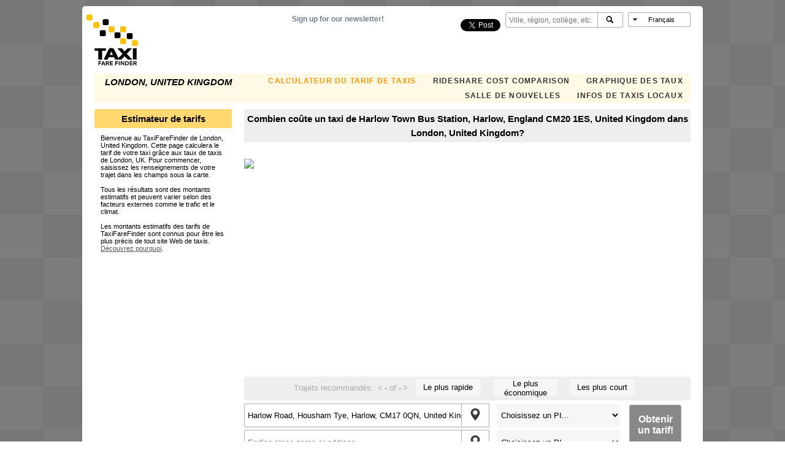

--- FILE ---
content_type: text/html; charset=utf-8
request_url: https://www.google.com/recaptcha/api2/aframe
body_size: 269
content:
<!DOCTYPE HTML><html><head><meta http-equiv="content-type" content="text/html; charset=UTF-8"></head><body><script nonce="bzAbJ-Bpr4wTdhhTnh9PXg">/** Anti-fraud and anti-abuse applications only. See google.com/recaptcha */ try{var clients={'sodar':'https://pagead2.googlesyndication.com/pagead/sodar?'};window.addEventListener("message",function(a){try{if(a.source===window.parent){var b=JSON.parse(a.data);var c=clients[b['id']];if(c){var d=document.createElement('img');d.src=c+b['params']+'&rc='+(localStorage.getItem("rc::a")?sessionStorage.getItem("rc::b"):"");window.document.body.appendChild(d);sessionStorage.setItem("rc::e",parseInt(sessionStorage.getItem("rc::e")||0)+1);localStorage.setItem("rc::h",'1762675023904');}}}catch(b){}});window.parent.postMessage("_grecaptcha_ready", "*");}catch(b){}</script></body></html>

--- FILE ---
content_type: image/svg+xml
request_url: https://www.taxifarefinder.com/images/tff_logo.svg
body_size: 1230
content:
<?xml version="1.0" encoding="utf-8"?>
<!-- Generator: Adobe Illustrator 18.1.1, SVG Export Plug-In . SVG Version: 6.00 Build 0)  -->
<svg version="1.1" id="Layer_2" xmlns="http://www.w3.org/2000/svg" xmlns:xlink="http://www.w3.org/1999/xlink" x="0px" y="0px"
	 viewBox="0 0 960 960" enable-background="new 0 0 960 960" xml:space="preserve">
<polygon points="137.2,611.4 313.2,611.4 313.2,649.5 254.8,649.5 254.8,788.6 195.1,788.6 195.7,649.5 137.2,650.2 "/>
<path d="M640,698.2l84.3-86.8h-70.8l-48,49.2l-44.3-49.2h-71.4l84.3,86.2L509.5,764c0,0-56.6-115.1-67.1-136.6
	c-13.5-26.5-72.6-26.5-86.2,0c-14.8,30.2-77.5,161.2-77.5,161.2h62.8l17.2-38.2l81.8,0.6l18.5,38.2h98.5l48-54.2l51.7,54.2h70.2
	L640,698.2z M376,714.2l22.2-52.3l25.8,52.3H376z"/>
<rect x="736" y="611.4" width="58.5" height="177.2"/>
<path fill="#FFC104" d="M192,295.1h-55.4c-9.8,0-18.5-8-18.5-18.5v-55.4c0-9.8,8.6-18.5,18.5-18.5H192c9.8,0,18.5,8.6,18.5,18.5
	v55.4C210.5,287.1,202.5,295.1,192,295.1z"/>
<path d="M338.5,249.5h-55.4c-10.5,0-18.5-8.6-18.5-18.5v-55.4c0-9.8,8-18.5,18.5-18.5h55.4c9.8,0,18.5,8.6,18.5,18.5v55.4
	C356.9,240.9,348.3,249.5,338.5,249.5z"/>
<path fill="#FFC104" d="M84.3,175.7H28.9c-10.5,0-18.5-8-18.5-18.5v-55.4c0-10.5,8-18.5,18.5-18.5h55.4c9.8,0,18.5,8.6,18.5,18.5
	v55.4C102.8,167.1,94.8,175.7,84.3,175.7z"/>
<path d="M292.3,421.8h-55.4c-10.5,0-18.5-8-18.5-18.5V348c0-10.5,8-18.5,18.5-18.5h55.4c9.8,0,18.5,8,18.5,18.5v55.4
	C310.8,413.2,302.2,421.8,292.3,421.8z"/>
<path fill="#FFC104" d="M430.8,361.5h-55.4c-10.5,0-18.5-8-18.5-18.5v-55.4c0-10.5,8-18.5,18.5-18.5h55.4c10.5,0,18.5,8,18.5,18.5
	v55.4C449.2,353.5,440.6,361.5,430.8,361.5z"/>
<path d="M523.1,453.8h-55.4c-10.5,0-18.5-8-18.5-18.5V380c0-10.5,8-18.5,18.5-18.5h55.4c10.5,0,18.5,8,18.5,18.5v55.4
	C541.5,445.8,532.9,453.8,523.1,453.8z"/>
<path fill="#FFC104" d="M610.5,546.2h-55.4c-10.5,0-18.5-8-18.5-18.5v-55.4c0-9.8,8-18.5,18.5-18.5h55.4c10.5,0,18.5,8.6,18.5,18.5
	v55.4C628.9,538.2,620.9,546.2,610.5,546.2z"/>
<path fill="#FFC104" d="M795.1,576.9h-55.4c-10.5,0-18.5-8-18.5-18.5v-55.4c0-10.5,8-18.5,18.5-18.5h55.4c10.5,0,18.5,8,18.5,18.5
	v55.4C813.5,568.9,805.5,576.9,795.1,576.9z"/>
<path d="M713.8,467.4h-55.4c-10.5,0-18.5-8-18.5-18.5v-55.4c0-10.5,8-18.5,18.5-18.5h55.4c10.5,0,18.5,8,18.5,18.5v55.4
	C732.3,459.4,723.7,467.4,713.8,467.4z"/>
<path fill="#FFC104" d="M610.5,361.5h-55.4c-10.5,0-18.5-8-18.5-18.5v-55.4c0-10.5,8-18.5,18.5-18.5h55.4c10.5,0,18.5,8,18.5,18.5
	v55.4C628.9,353.5,620.9,361.5,610.5,361.5z"/>
<line fill="none" x1="657.2" y1="611.4" x2="727.4" y2="611.4"/>
<g>
	<path d="M195.7,814.5h45.5v10.5h-32v16h30.2v10.5h-30.2v25.8h-13.5V814.5z"/>
	<path d="M285.5,863.1h-25.8l-5.5,14.2H240l25.8-62.2H280l25.8,62.2h-14.2L285.5,863.1z M264,853.2h17.8l-3.7-9.2l-5.5-16l0,0
		l-5.5,16L264,853.2z"/>
	<path d="M365.5,834.2c0,4.3-1.2,8-4.3,11.1c-3.1,3.1-6.2,4.9-10.5,6.8l16.6,25.2h-14.8l-15.4-23.4h-10.5v23.4h-13.5v-62.2h26.5
		c4.3,0,8,0.6,11.1,1.2c3.1,1.2,5.5,2.5,8,4.3c2.5,1.8,3.7,3.7,4.9,6.2S365.5,831.1,365.5,834.2z M352,834.2c0-2.5-1.2-4.9-3.1-6.8
		c-1.8-1.8-4.9-2.5-8.6-2.5h-12.9v18.5h12.9c3.7,0,6.8-0.6,8.6-2.5C350.8,839.1,352,836.6,352,834.2z"/>
	<path d="M376.6,814.5h46.2v10.5h-32.6v15.4h30.8v10.5h-30.8v16.6h33.2v10.5h-46.8V814.5L376.6,814.5z"/>
	<path d="M459.1,814.5h45.5v10.5h-32v16h30.2v10.5h-30.2v25.8h-13.5L459.1,814.5L459.1,814.5z"/>
	<path d="M529.2,877.2h-13.5v-62.2h13.5V877.2z"/>
	<path d="M587.1,814.5h13.5v62.2h-13.5l-24-35.1c-1.2-1.8-3.1-4.3-3.7-6.2c-0.6-1.8-2.5-4.3-3.1-6.8h-0.6c0.6,2.5,1.2,4.9,1.2,7.4
		c0.6,2.5,0.6,4.9,0.6,6.8v33.8H544v-62.2h14.8l23.4,35.1c1.2,1.8,3.1,4.3,3.7,6.2c0.6,1.8,2.5,4.3,3.1,6.8h0.6
		c-0.6-2.5-1.2-4.9-1.2-7.4c-0.6-2.5-0.6-4.9-0.6-6.8v-33.8H587.1z"/>
	<path d="M673.8,845.8c0,10.5-3.1,17.8-9.2,23.4c-6.2,5.5-15.4,8-27.1,8h-22.2v-62.2h22.2c11.7,0,20.9,2.5,27.1,8
		C670.8,828,673.8,835.4,673.8,845.8z M660.3,845.8c0-3.7-0.6-6.8-1.8-9.2s-2.5-4.9-4.3-6.2c-1.8-1.8-4.3-3.1-7.4-3.7
		s-6.2-1.2-9.2-1.2h-8.6v41.8h8.6c3.7,0,6.8-0.6,9.2-1.2c3.1-0.6,4.9-1.8,7.4-3.7c1.8-1.8,3.7-3.7,4.3-6.8
		C659.7,852.6,660.3,848.9,660.3,845.8z"/>
	<path d="M685.5,814.5h46.2v10.5h-32.6v15.4h30.8v10.5h-30.8v16.6h33.2v10.5h-46.8V814.5z"/>
	<path d="M796.3,834.2c0,4.3-1.2,8-4.3,11.1c-3.1,3.1-6.2,4.9-10.5,6.8l16.6,25.2h-14.8L768,853.8h-10.5v23.4H744v-62.2h26.5
		c4.3,0,8,0.6,11.1,1.2c3.1,1.2,5.5,2.5,8,4.3c2.5,1.8,3.7,3.7,4.9,6.2C795.7,829.2,796.3,831.1,796.3,834.2z M782.2,834.2
		c0-2.5-1.2-4.9-3.1-6.8c-1.8-1.8-4.9-2.5-8.6-2.5h-12.9v18.5h12.9c3.7,0,6.8-0.6,8.6-2.5C781.5,839.1,782.2,836.6,782.2,834.2z"/>
</g>
<rect x="10.5" y="83.4" fill="none" width="939.1" height="793.8"/>
</svg>
